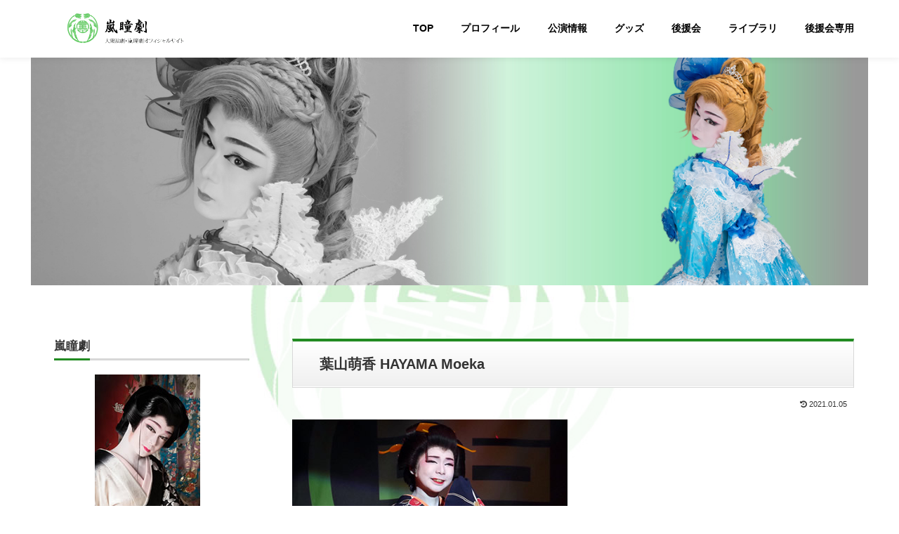

--- FILE ---
content_type: text/css
request_url: https://www.totaro-r.com/wp/wp-content/themes/cocoon-child-master/style.css?ver=6.9&fver=20210505081846
body_size: 661
content:
@charset "UTF-8";

/*!
Theme Name: Cocoon Child
Template:   cocoon-master
Version:    1.0.8
*/

/************************************
** 子テーマ用のスタイルを書く
************************************/
/*必要ならばここにコードを書く*/
.logo{
	text-align:left;
}
/************************************
** レスポンシブデザイン用のメディアクエリ
************************************/
/*1240px以下*/
@media screen and (max-width: 1240px){
  /*必要ならばここにコードを書く*/
}

/*1030px以下*/
@media screen and (max-width: 1030px){
  /*必要ならばここにコードを書く*/
}

/*768px以下*/
@media screen and (max-width: 768px){
  /*必要ならばここにコードを書く*/
}

/*480px以下*/
@media screen and (max-width: 480px){
  /*必要ならばここにコードを書く*/
}

#main{
    animation: fadeIn 1s ease-out 0s 1 normal;
}
#sidebar {
    animation: fadeIn 1s ease-out 0s 1 normal;
}

@keyframes fadeIn {
    from {transform: translateY(10%); opacity: 0;}
    100% {transform: translateY(0%); opacity: 1;}
}
#header-container {
    animation: Down 1s ease-out 0s 1 normal;
}

@keyframes Down {
    from {transform: translateY(-10%); opacity: 0;}
    100% {transform: translateY(0%); opacity: 1;}
}

#breadcrumb {
    animation: Right 1s ease-out 0s 1 normal;
}

@keyframes Right {
    from {transform: translateX(10%); opacity: 0;}
    100% {transform: translateX(0%); opacity: 1;}
}

.internal-blogcard-footer{
	display: none; /* 内部ブログカードのアイコンとURLを非表示 */
}

h2#oshirase{
	position: relative;
	padding: 20px 20px 20px 38px;
	font-size:20px;
	border: 1px solid #D8D8D8;
	border-top: 4px solid #228b22;
	background: linear-gradient(#ffffff 0%, #EFEFEF 100%);
	box-shadow: 0 -1px 0 rgba(255, 255, 255, 1) inset;
}
h2.title{
	position: relative;
	overflow: hidden;
	padding-bottom: 5px;
	font-size:20px;
	background-color:#fff!important;
	margin-bottom:20px!important;
}
h2.title::before,
h2.title::after{
	content: "";
	position: absolute;
	bottom: 0;
}
h2.title:before{
	border-bottom: 3px solid #228b22;
	width: 100%;
}
h2.title:after{
	border-bottom: 3px solid #D8D8D8;
	width: 100%;
}
.sidebar h3{
	position: relative;
	overflow: hidden;
	padding-bottom: 5px;
	font-size:17px;
	background-color:#fff!important;
	margin-bottom:20px!important;
}
.sidebar h3::before,
.sidebar h3::after{
	content: "";
	position: absolute;
	bottom: 0;
}
.sidebar h3:before{
	border-bottom: 3px solid #228b22;
	width: 100%;
}
.sidebar h3:after{
	border-bottom: 3px solid #D8D8D8;
	width: 100%;
}

a {
  text-decoration: none;
}
